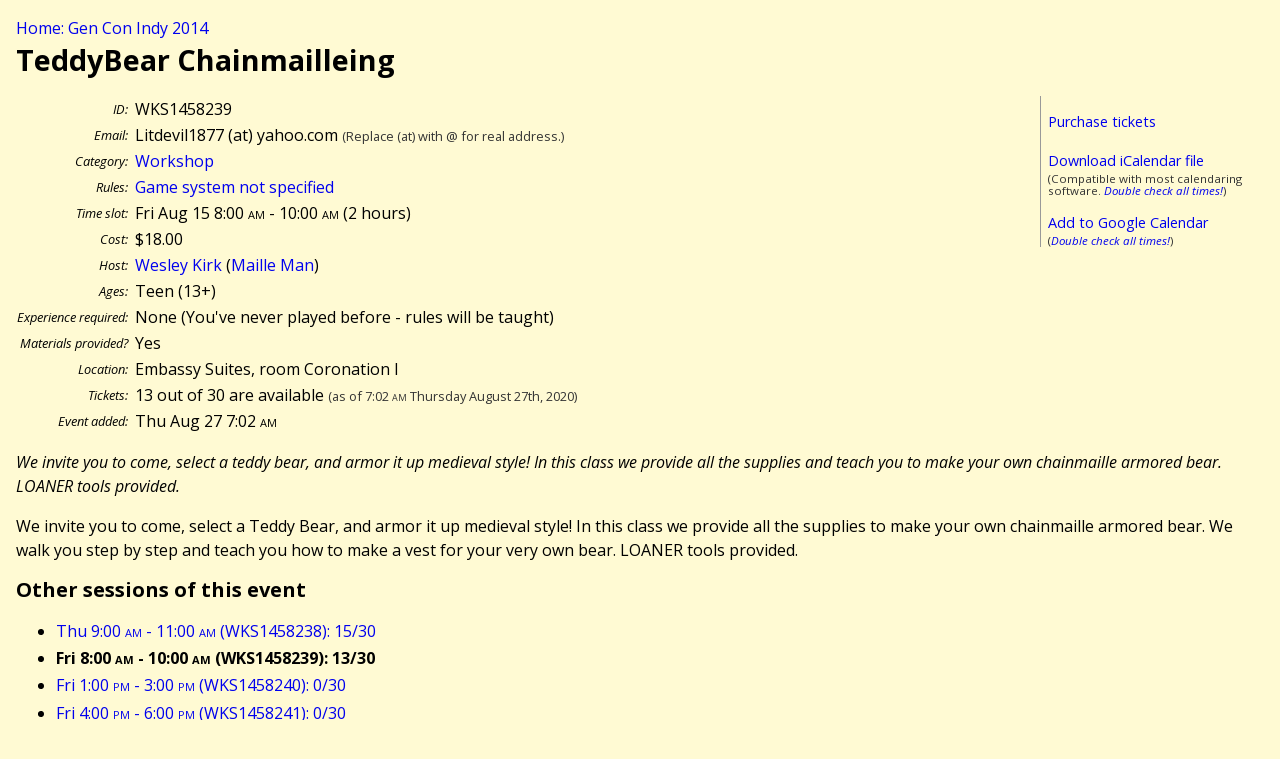

--- FILE ---
content_type: text/html; charset=UTF-8
request_url: http://gencon.highprogrammer.com/gencon-indy-2014.cgi/event/WKS1458239
body_size: 1716
content:
<!DOCTYPE html><html lang="en"><head><meta charset="utf-8">
<title>TeddyBear Chainmailleing (WKS1458239) - Gen Con Indy 2014</title>
<link rel="stylesheet" type="text/css" href="/gencon-indy-2014.cgi/default2.css/">
<link href='http://fonts.googleapis.com/css?family=Open+Sans:400,400italic,700,700italic' rel='stylesheet' type='text/css'>
<script src="/gencon-indy-2014.cgi/default.js/"></script>
<meta content='True' name='HandheldFriendly' />  
<meta content='width=device-width; initial-scale=1.0; maximum-scale=1.0;' name='viewport' />  
<meta name="viewport" content="width=device-width" />
</head>
<body>
<a name="#top"></a>
<div class="breadcrumb"><a href="/gencon-indy-2014.cgi">Home: Gen Con Indy 2014</a></div>



<article itemscope itemtype="http://data-vocabulary.org/Event">
<h1 itemprop="summary">TeddyBear Chainmailleing</h1>


<div class="calbox">
<p><a href="https://gencon.com/events/58239">Purchase tickets</a></p>
<p style="margin-bottom:0"><a href="/gencon-indy-2014.cgi/cal/ical/WKS1458239/event.ics">Download iCalendar file</a></p>
<div class="subdued">(Compatible with most calendaring software. <em><a href="/gencon-indy-2014.cgi/calendaring%5fwarning/">Double check all times!</a></em>)</div>
<p style="margin-bottom:0"><a href="/gencon-indy-2014.cgi/cal/google/WKS1458239">Add to Google Calendar</a></p>
<div class="subdued">(<em><a href="/gencon-indy-2014.cgi/calendaring%5fwarning/">Double check all times!</a></em>)</div>
</div>
<table class="datablock">
<tr><th>ID:</th><td>WKS1458239</td></tr>
<tr><th>Email:</th><td>Litdevil1877 (at) yahoo.com <span class="subdued">(Replace (at) with @ for real address.)</span></td></tr>
<tr><th>Category:</th><td><a href="/gencon-indy-2014.cgi/type/WKS">Workshop</a></td></tr>
<tr><th>Rules:</th><td><a href="/gencon-indy-2014.cgi/type/WKS/Game_system_not_specified">Game system not specified</a></td></tr>
<tr><th>Time slot:</th><td><meta itemprop="startDate" content="2014-08-15T08:00:00-04:00" /><meta itemprop="endDate" content="2014-08-15T10:00:00-04:00" />Fri Aug 15 8:00 <span class="ampm">am</span> - 10:00 <span class="ampm">am</span> (<meta itemprop="duration" content="PT120M" />2 hours)</td></tr>
<tr><th>Cost:</th><td>$18.00</td></tr>
<tr><th>Host:</th><td><a href="/gencon-indy-2014.cgi/gm/Wesley_Kirk">Wesley Kirk</a> (<a href="/gencon-indy-2014.cgi/group/Maille_Man">Maille Man</a>)</td></tr>
<tr><th>Ages:</th><td>Teen (13+)</td></tr>
<tr><th>Experience required:</th><td>None (You&#39;ve never played before - rules will be taught)</td></tr>
<tr><th>Materials provided?</th><td>Yes</td></tr>
<tr><th>Location:</th><td><span itemprop="location">Embassy Suites, room Coronation I</span></td></tr>
<tr><th>Tickets:</th><td>13 out of 30 are available <span class="subdued">(as of 7:02 <span class="ampm">am</span> Thursday August 27th, 2020)</span><br>
</td></tr>
<tr><th>Event added:</th><td>Thu Aug 27 7:02 <span class="ampm">am</span></td></tr>
</table>

<div class="desc">
<div class="short"><p itemprop="description">We invite you to come, select a teddy bear, and armor it up medieval style! In this class we provide all the supplies and teach you to make your own chainmaille armored bear. LOANER tools provided.</p></div>
<div class="long"><p>We invite you to come, select a Teddy Bear, and armor it up medieval style! In this class we provide all the supplies to make your own chainmaille armored bear. We walk you step by step and teach you how to make a vest for your very own bear. LOANER tools provided.</p></div></div>


</article>
<h2>Other sessions of this event</h2>
<ul>
<li><a href="/gencon-indy-2014.cgi/event/WKS1458238">Thu 9:00 <span class="ampm">am</span> - 11:00 <span class="ampm">am</span> (WKS1458238): 15/30</a></li>
<li><strong>Fri 8:00 <span class="ampm">am</span> - 10:00 <span class="ampm">am</span> (WKS1458239): 13/30</strong></li>
<li><a href="/gencon-indy-2014.cgi/event/WKS1458240">Fri 1:00 <span class="ampm">pm</span> - 3:00 <span class="ampm">pm</span> (WKS1458240): 0/30</a></li>
<li><a href="/gencon-indy-2014.cgi/event/WKS1458241">Fri 4:00 <span class="ampm">pm</span> - 6:00 <span class="ampm">pm</span> (WKS1458241): 0/30</a></li>
<li><a href="/gencon-indy-2014.cgi/event/WKS1458242">Fri 7:00 <span class="ampm">pm</span> - 9:00 <span class="ampm">pm</span> (WKS1458242): 1/30</a></li>
<li><a href="/gencon-indy-2014.cgi/event/WKS1458243">Fri 10:00 <span class="ampm">pm</span> - Sat midnight (WKS1458243): 12/30</a></li>
<li><a href="/gencon-indy-2014.cgi/event/WKS1458244">Sun 9:00 <span class="ampm">am</span> - 11:00 <span class="ampm">am</span> (WKS1458244): 3/30</a></li>
</ul>
<div class="footer">
<a href="/gencon-indy-2014.cgi/contact/">Question, comments, suggestions?</a> - Up to date as of 7:02 <span class="ampm">am</span> Thursday August 27th, 2020.
</div>
</body>
</html>
<!-- 
0.1876 s / 0.1876 tot end
 -->